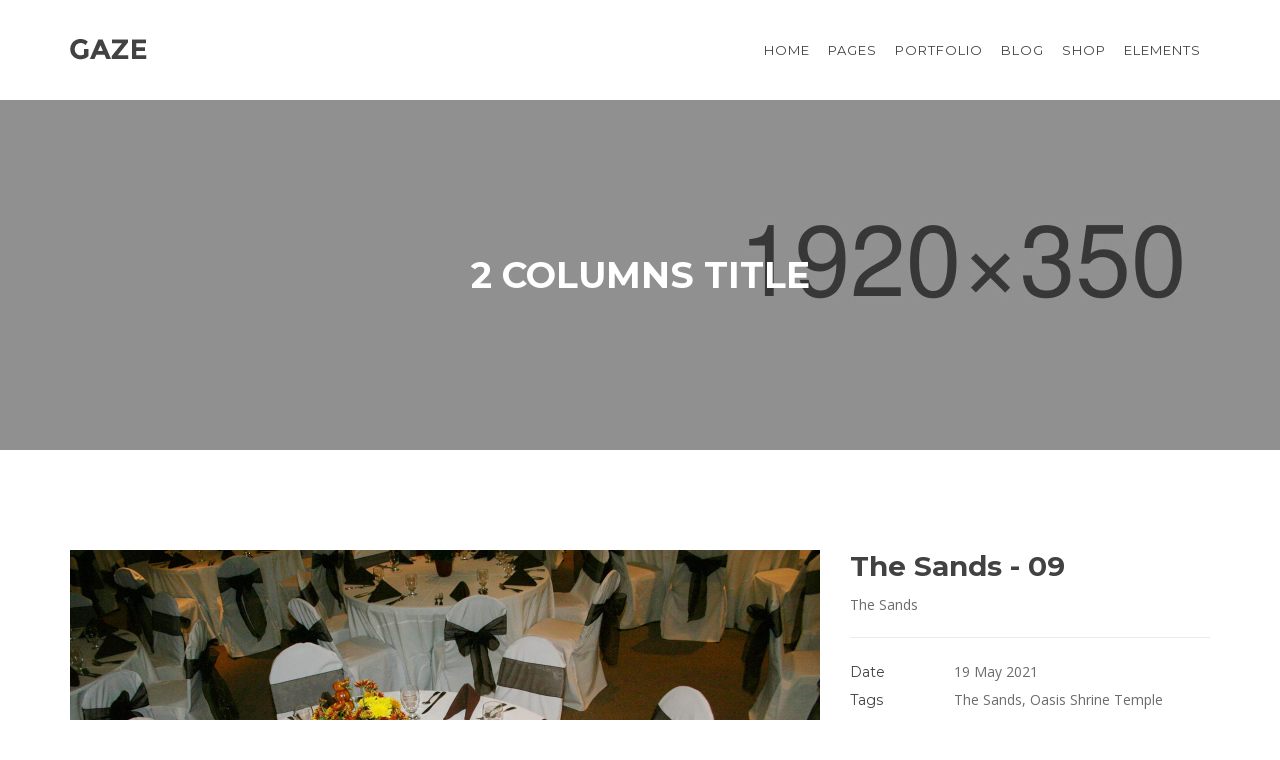

--- FILE ---
content_type: text/html; charset=utf-8
request_url: https://www.oasisshriners.org/portfolio-2-columns-title/item/87-the-sands-09
body_size: 6097
content:
<!DOCTYPE html>
<html xmlns="http://www.w3.org/1999/xhtml" xml:lang="en-gb" lang="en-gb" dir="ltr">
    <head>
        <meta http-equiv="X-UA-Compatible" content="IE=edge">
        <meta name="viewport" content="width=device-width, initial-scale=1">
                <!-- head -->
        <base href="https://www.oasisshriners.org/portfolio-2-columns-title/item/87-the-sands-09" />
	<meta http-equiv="content-type" content="text/html; charset=utf-8" />
	<meta name="keywords" content="Oasis Shrine Temple, Oasis Shriners, Charlotte NC, North Carolina, Shrine Clubs, Shriners Children's, Shriners Hospitals for Children, Shriners Hospitals Greenville" />
	<meta name="description" content="The Sands" />
	<meta name="generator" content="Joomla! - Open Source Content Management" />
	<title>The Sands - 09</title>
	<link href="/templates/ut_gaze/images/favicon.ico" rel="shortcut icon" type="image/vnd.microsoft.icon" />
	<link href="/components/com_spsimpleportfolio/assets/css/spsimpleportfolio.css" rel="stylesheet" type="text/css" />
	<link href="/modules/mod_itpshare/style.css" rel="stylesheet" type="text/css" />
	<link href="/components/com_spsimpleportfolio/assets/css/featherlight.min.css" rel="stylesheet" type="text/css" />
	<link href="/templates/ut_gaze/js/ut_assets/owl/owl.carousel.min.css" rel="stylesheet" type="text/css" />
	<link href="/templates/ut_gaze/js/ut_assets/owl/owl.theme.default.min.css" rel="stylesheet" type="text/css" />
	<link href="/templates/ut_gaze/js/ut_assets/venobox/venobox.css" rel="stylesheet" type="text/css" />
	<link href="//fonts.googleapis.com/css?family=Open+Sans:300,300italic,regular,italic,600,600italic,700,700italic,800,800italic&amp;subset=latin" rel="stylesheet" type="text/css" />
	<link href="//fonts.googleapis.com/css?family=Montserrat:100,100italic,200,200italic,300,300italic,regular,italic,500,500italic,600,600italic,700,700italic,800,800italic,900,900italic&amp;subset=latin" rel="stylesheet" type="text/css" />
	<link href="//fonts.googleapis.com/css?family=Noto+Serif:regular,italic,700,700italic&amp;subset=greek-ext" rel="stylesheet" type="text/css" />
	<link href="/templates/ut_gaze/css/bootstrap.min.css" rel="stylesheet" type="text/css" />
	<link href="/templates/ut_gaze/css/font-awesome.min.css" rel="stylesheet" type="text/css" />
	<link href="/templates/ut_gaze/css/font-icons.css" rel="stylesheet" type="text/css" />
	<link href="/templates/ut_gaze/js/ut_assets/venobox/venobox.css" rel="stylesheet" type="text/css" />
	<link href="/templates/ut_gaze/css/template.css" rel="stylesheet" type="text/css" />
	<link href="/templates/ut_gaze/css/presets/preset1.css" rel="stylesheet" type="text/css" class="preset" />
	<link href="/templates/ut_gaze/css/frontend-edit.css" rel="stylesheet" type="text/css" />
	<style type="text/css">
body{font-family:Open Sans, sans-serif; font-weight:normal; }h1{font-family:Montserrat, sans-serif; font-weight:700; }h2{font-family:Montserrat, sans-serif; font-weight:700; }h3{font-family:Montserrat, sans-serif; font-weight:700; }h4{font-family:Montserrat, sans-serif; font-weight:700; }h5{font-family:Montserrat, sans-serif; font-weight:700; }h6{font-family:Montserrat, sans-serif; font-weight:700; }.sp-megamenu-parent{font-family:Montserrat, sans-serif; font-size:13px; font-weight:normal; }.sppb-title-subheading{font-family:Noto Serif, sans-serif; font-weight:normal; } .ut-testimonial-2 .message{font-family:Noto Serif, sans-serif; font-weight:normal; }
	</style>
	<script type="application/json" class="joomla-script-options new">{"csrf.token":"0aea60b610244da357ec4156148a117b","system.paths":{"root":"","base":""}}</script>
	<script src="/media/jui/js/jquery.min.js?655d2c357e067e6b3b00ed4a99158f37" type="text/javascript"></script>
	<script src="/media/jui/js/jquery-noconflict.js?655d2c357e067e6b3b00ed4a99158f37" type="text/javascript"></script>
	<script src="/media/jui/js/jquery-migrate.min.js?655d2c357e067e6b3b00ed4a99158f37" type="text/javascript"></script>
	<script src="/components/com_spsimpleportfolio/assets/js/jquery.shuffle.modernizr.min.js" type="text/javascript"></script>
	<script src="/components/com_spsimpleportfolio/assets/js/featherlight.min.js" type="text/javascript"></script>
	<script src="/components/com_spsimpleportfolio/assets/js/spsimpleportfolio.js" type="text/javascript"></script>
	<script src="/templates/ut_gaze/js/ut_assets/owl/owl.carousel.js" type="text/javascript"></script>
	<script src="/templates/ut_gaze/js/ut_assets/venobox/venobox.min.js" type="text/javascript"></script>
	<script src="/media/system/js/core.js?655d2c357e067e6b3b00ed4a99158f37" type="text/javascript"></script>
	<script src="/templates/ut_gaze/js/bootstrap.min.js" type="text/javascript"></script>
	<script src="/templates/ut_gaze/js/jquery.sticky.js" type="text/javascript"></script>
	<script src="/templates/ut_gaze/js/main.js" type="text/javascript"></script>
	<script src="/templates/ut_gaze/js/frontend-edit.js" type="text/javascript"></script>
	<script type="text/javascript">

var sp_preloader = '0';

var sp_gotop = '0';

var sp_offanimation = 'default';

	</script>
	<meta content="The Sands - 09" property="og:title" />
	<meta content="website" property="og:type"/>
	<meta content="https://www.oasisshriners.org/portfolio-2-columns-title/item/87-the-sands-09" property="og:url" />
	<meta content="https://www.oasisshriners.org/images/facility-rooms/sands/C-Lee-3_2010-11-04_IMG-4017.jpg" property="og:image" />
	<meta content="The Sands" property="og:description" />

                  <!-- Global site tag (gtag.js) - Google Analytics -->
<script async src="https://www.googletagmanager.com/gtag/js?id=G-6MCDYL2BRN"></script>
<script>
  window.dataLayer = window.dataLayer || [];
  function gtag(){dataLayer.push(arguments);}
  gtag('js', new Date());

  gtag('config', 'G-6MCDYL2BRN');
</script>
    </head>
    <body class="site com-spsimpleportfolio view-item no-layout no-task itemid-196 en-gb ltr  sticky-header layout-fluid off-canvas-menu-init">

        <div class="body-wrapper">
            <div class="body-innerwrapper">
                <header id="sp-header"><div class="container"><div class="row"><div id="sp-logo" class="col-xs-8 col-sm-3 col-md-3"><div class="sp-column "><div class="logo"><a href="/"><img class="sp-default-logo" src="/templates/ut_gaze/images/presets/preset1/logo.png" alt="Oasis Shriners"><img class="sp-retina-logo" src="/templates/ut_gaze/images/presets/preset1/logo@2x.png" alt="Oasis Shriners" width="77" height="25"></a></div></div></div><div id="sp-menu" class="col-xs-4 col-sm-9 col-md-9"><div class="sp-column ">			<div class="sp-megamenu-wrapper">
				<a id="offcanvas-toggler" class="visible-sm visible-xs" aria-label="Helix Megamenu Options" href="#"><i class="fa fa-bars" aria-hidden="true" title="Helix Megamenu Options"></i></a>
				<ul class="sp-megamenu-parent menu-fade hidden-sm hidden-xs"><li class="sp-menu-item sp-has-child"><a  href="#"  >Home</a><div class="sp-dropdown sp-dropdown-main sp-dropdown-mega sp-menu-full container" style=""><div class="sp-dropdown-inner"><div class="row"><div class="col-sm-3"><ul class="sp-mega-group"><li class="sp-menu-item sp-has-child"><a class="sp-group-title" href="javascript:void(0);"  >Homes Group 1</a><ul class="sp-mega-group-child sp-dropdown-items"><li class="sp-menu-item"><a  href="/home-tokyo"  >Startup Tokyo</a></li><li class="sp-menu-item"><a  href="/home"  >Business New York</a></li><li class="sp-menu-item"><a  href="/home-paris"  >Onepage Paris</a></li><li class="sp-menu-item"><a  href="/home-toronto"  >Agency Toronto</a></li><li class="sp-menu-item"><a  href="/home-melbourne"  >Corporate Melbourne</a></li></ul></li></ul></div><div class="col-sm-3"><ul class="sp-mega-group"><li class="sp-menu-item sp-has-child"><a class="sp-group-title" href="javascript:void(0);"  >Homes Group 2</a><ul class="sp-mega-group-child sp-dropdown-items"><li class="sp-menu-item"><a  href="/home-sydney"  >Studio Sydney</a></li><li class="sp-menu-item"><a  href="/home-vancouver"  >Agency Vancouver</a></li><li class="sp-menu-item"><a  href="/home-athens"  >Photography Athens</a></li><li class="sp-menu-item"><a  href="/home-milan"  >Shop Milan</a></li><li class="sp-menu-item"><a  href="/home-oslo"  >Photography Oslo</a></li></ul></li></ul></div><div class="col-sm-3"><ul class="sp-mega-group"><li class="sp-menu-item sp-has-child"><a class="sp-group-title" href="javascript:void(0);"  >Homes Group 3</a><ul class="sp-mega-group-child sp-dropdown-items"><li class="sp-menu-item"><a  href="/home-vienna"  >Agency Vienna</a></li><li class="sp-menu-item"><a  href="/home-madrid"  >Photography Madrid</a></li><li class="sp-menu-item"><a  href="/home-amsterdam"  >Portfolio Amsterdam</a></li><li class="sp-menu-item"><a  href="/home-stockholm"  >Minimal Stockholm</a></li></ul></li></ul></div><div class="col-sm-3"><ul class="sp-mega-group"><li class="sp-menu-item sp-has-child"><a class="sp-group-title" href="javascript:void(0);"  >Homes Group 4</a><ul class="sp-mega-group-child sp-dropdown-items"><li class="sp-menu-item"><a  href="/home-berlin"  >Portfolio Berlin</a></li><li class="sp-menu-item"><a  href="/home-manila"  >Showcase Manila</a></li><li class="sp-menu-item"><a  href="/home-shanghai"  >App Landing Shanghai</a></li><li class="sp-menu-item"><a  href="/home-london"  >Resume Vcard London</a></li></ul></li></ul></div></div></div></div></li><li class="sp-menu-item sp-has-child"><a  href="#"  >Pages</a><div class="sp-dropdown sp-dropdown-main sp-menu-right" style="width: 240px;"><div class="sp-dropdown-inner"><ul class="sp-dropdown-items"><li class="sp-menu-item"><a  href="/services"  >Services</a></li><li class="sp-menu-item"><a  href="/about-us"  >About Us</a></li><li class="sp-menu-item"><a  href="/contact"  >Contact</a></li><li class="sp-menu-item"><a  href="/portfolio-2-columns-title?tmpl=comingsoon"  >Coming Soon</a></li><li class="sp-menu-item"><a  href="/blog/404/portfolio-2-columns-title"  >Error 404</a></li><li class="sp-menu-item sp-has-child"><a  href="#"  >Joomla</a><div class="sp-dropdown sp-dropdown-sub sp-menu-right" style="width: 240px;left: -240px;"><div class="sp-dropdown-inner"><ul class="sp-dropdown-items"><li class="sp-menu-item"><a  href="/search"  >Search</a></li><li class="sp-menu-item"><a  href="/smart-search"  >Smart Search</a></li><li class="sp-menu-item"><a  href="/tags"  >Tags</a></li><li class="sp-menu-item"><a  href="/tagged-items"  >Tagged Items</a></li><li class="sp-menu-item"><a  href="/contact-form"  >Contact Form</a></li><li class="sp-menu-item"><a  href="/login"  >Login</a></li><li class="sp-menu-item"><a  href="/register"  >Register</a></li></ul></div></div></li></ul></div></div></li><li class="sp-menu-item sp-has-child"><a  href="#"  >Portfolio</a><div class="sp-dropdown sp-dropdown-main sp-menu-left" style="width: 240px;"><div class="sp-dropdown-inner"><ul class="sp-dropdown-items"><li class="sp-menu-item sp-has-child"><a  href="#"  >Classic</a><div class="sp-dropdown sp-dropdown-sub sp-menu-right" style="width: 240px;left: -240px;"><div class="sp-dropdown-inner"><ul class="sp-dropdown-items"><li class="sp-menu-item"><a  href="/portfolio-2-columns"  >2 Columns</a></li><li class="sp-menu-item"><a  href="/portfolio-3-columns"  >3 Columns</a></li><li class="sp-menu-item"><a  href="/portfolio-4-columns"  >4 Columns</a></li></ul></div></div></li><li class="sp-menu-item sp-has-child"><a  href="#"  >Fullwidth</a><div class="sp-dropdown sp-dropdown-sub sp-menu-right" style="width: 240px;left: -240px;"><div class="sp-dropdown-inner"><ul class="sp-dropdown-items"><li class="sp-menu-item"><a  href="/portfolio-3-columns-wide"  >3 Columns</a></li><li class="sp-menu-item"><a  href="/portfolio-4-columns-wide"  >4 Columns</a></li></ul></div></div></li><li class="sp-menu-item sp-has-child"><a  href="#"  >With Title</a><div class="sp-dropdown sp-dropdown-sub sp-menu-right" style="width: 240px;left: -240px;"><div class="sp-dropdown-inner"><ul class="sp-dropdown-items"><li class="sp-menu-item active"><a  href="/portfolio-2-columns-title"  >2 Columns</a></li><li class="sp-menu-item"><a  href="/portfolio-3-columns-title"  >3 Columns</a></li><li class="sp-menu-item"><a  href="/portfolio-4-columns-title"  >4 Columns</a></li></ul></div></div></li><li class="sp-menu-item sp-has-child"><a  href="#"  >With Description</a><div class="sp-dropdown sp-dropdown-sub sp-menu-right" style="width: 240px;left: -240px;"><div class="sp-dropdown-inner"><ul class="sp-dropdown-items"><li class="sp-menu-item"><a  href="/portfolio-1-columns-description"  >1 Column</a></li><li class="sp-menu-item"><a  href="/portfolio-2-columns-description"  >2 Columns</a></li></ul></div></div></li><li class="sp-menu-item sp-has-child"><a  href="#"  >Masonry</a><div class="sp-dropdown sp-dropdown-sub sp-menu-right" style="width: 240px;left: -240px;"><div class="sp-dropdown-inner"><ul class="sp-dropdown-items"><li class="sp-menu-item"><a  href="/portfolio-3-columns-masonry"  >3 Columns Masonry</a></li><li class="sp-menu-item"><a  href="/portfolio-3-columns-masonry-with-description"  >Masonry Description</a></li></ul></div></div></li></ul></div></div></li><li class="sp-menu-item sp-has-child"><a  href="#"  >Blog</a><div class="sp-dropdown sp-dropdown-main sp-menu-left" style="width: 240px;"><div class="sp-dropdown-inner"><ul class="sp-dropdown-items"><li class="sp-menu-item"><a  href="/blog"  >Blog Standard</a></li><li class="sp-menu-item"><a  href="/blog-masonry"  >Blog Masonry</a></li><li class="sp-menu-item"><a  href="/blog-single"  >Blog Single</a></li><li class="sp-menu-item"><a  href="/blog-no-sidebar"  >No Sidebar</a></li></ul></div></div></li><li class="sp-menu-item sp-has-child"><a  href="#"  >Shop</a><div class="sp-dropdown sp-dropdown-main sp-menu-left" style="width: 240px;"><div class="sp-dropdown-inner"><ul class="sp-dropdown-items"><li class="sp-menu-item"><a  href="/shop"  >Catalog</a></li><li class="sp-menu-item"><a  href="/single-product"  >Single Product</a></li><li class="sp-menu-item"><a  href="/cart"  >Cart</a></li></ul></div></div></li><li class="sp-menu-item sp-has-child"><a  href="#"  >Elements</a><div class="sp-dropdown sp-dropdown-main sp-dropdown-mega sp-menu-full container" style=""><div class="sp-dropdown-inner"><div class="row"><div class="col-sm-3"><ul class="sp-mega-group"><li class="sp-menu-item sp-has-child"><a class="sp-group-title" href="javascript:void(0);"  >Common Elements</a><ul class="sp-mega-group-child sp-dropdown-items"><li class="sp-menu-item"><a  href="/accordions"  ><i class="fa fa-arrow-circle-o-down"></i> Accordions</a></li><li class="sp-menu-item"><a  href="/tabs"  ><i class="fa fa-folder-o"></i> Tabs</a></li><li class="sp-menu-item"><a  href="/buttons"  ><i class="fa fa-hand-o-up"></i> Buttons</a></li><li class="sp-menu-item"><a  href="/social-icons"  ><i class="fa fa-twitter"></i> Social Icons</a></li></ul></li></ul></div><div class="col-sm-3"><ul class="sp-mega-group"><li class="sp-menu-item sp-has-child"><a class="sp-group-title" href="javascript:void(0);"  >Interactive</a><ul class="sp-mega-group-child sp-dropdown-items"><li class="sp-menu-item"><a  href="/portfolio-modules"  ><i class="fa fa-clone"></i> Portfolio Modules</a></li><li class="sp-menu-item"><a  href="/animations"  ><i class="fa fa-forward"></i> Animations</a></li><li class="sp-menu-item"><a  href="/pricing-tables"  ><i class="fa fa-dollar"></i> Pricing Tables</a></li><li class="sp-menu-item"><a  href="/clients"  ><i class="fa fa-user"></i> Clients</a></li></ul></li></ul></div><div class="col-sm-3"><ul class="sp-mega-group"><li class="sp-menu-item sp-has-child"><a class="sp-group-title" href="javascript:void(0);"  >Infographics</a><ul class="sp-mega-group-child sp-dropdown-items"><li class="sp-menu-item"><a  href="/icon-boxes"  ><i class="fa fa-lightbulb-o"></i> Icon Boxes</a></li><li class="sp-menu-item"><a  href="/counters"  ><i class="fa fa-sort-numeric-desc"></i> Counters</a></li><li class="sp-menu-item"><a  href="/pies-skills"  ><i class="fa fa-sliders"></i> Pies &amp; Skills</a></li><li class="sp-menu-item"><a  href="/block-numbers"  ><i class="fa fa-dot-circle-o"></i> Block Numbers</a></li></ul></li></ul></div><div class="col-sm-3"><ul class="sp-mega-group"><li class="sp-menu-item sp-has-child"><a class="sp-group-title" href="javascript:void(0);"  >Typography</a><ul class="sp-mega-group-child sp-dropdown-items"><li class="sp-menu-item"><a  href="/columns"  ><i class="fa fa-columns"></i> Columns</a></li><li class="sp-menu-item"><a  href="/alert-boxes"  ><i class="fa fa-warning"></i> Alert Boxes</a></li><li class="sp-menu-item"><a  href="/tables"  ><i class="fa fa-table"></i> Tables</a></li><li class="sp-menu-item"><a  href="/typography"  ><i class="fa fa-text-width"></i> Typography</a></li></ul></li></ul></div></div></div></div></li></ul>			</div>
		</div></div></div></div></header><section id="sp-page-title"><div class="row"><div id="sp-title" class="col-sm-12 col-md-12"><div class="sp-column "><div class="sp-page-title title-img-bg" style="background-image: url(/images/page_title/portfolio_title_bg.jpg);"><div class="container"><h2>2 Columns Title</h2></div></div></div></div></div></section><section id="sp-main-body"><div class="container"><div class="row"><div id="sp-component" class="col-sm-12 col-md-12"><div class="sp-column "><div id="system-message-container">
	</div>
<div id="sp-simpleportfolio" class="sp-simpleportfolio sp-simpleportfolio-view-item row">
	<div class="sp-simpleportfolio-image col-xs-12 col-md-8">
						<img class="sp-simpleportfolio-img" src="/images/facility-rooms/sands/C-Lee-3_2010-11-04_IMG-4017.jpg" alt="The Sands - 09">
					</div>

	<div class="sp-simpleportfolio-details col-xs-12 col-md-4">
		<div class="sp-simpleportfolio-description">
			<h2>The Sands - 09</h2>
			<p>The Sands</p>		</div>
		<div class="sp-simpleportfolio-meta">
						<div class="sp-simpleportfolio-created">
				<h4>Date</h4>
				19 May 2021			</div>
			<div class="sp-simpleportfolio-tags">
				<h4>Tags</h4>
				The Sands, Oasis Shrine Temple			</div>
					</div>
					<div class="portfolio-share">
				<div class="itp-share-mod">
    
             	<div class="itp-share-tw">
                	<a href="https://twitter.com/share" class="twitter-share-button" data-url="https://www.oasisshriners.org/portfolio-2-columns-title/item/87-the-sands-09" data-text="The Sands - 09" data-via="" data-lang="en" data-size="small" data-related="" data-hashtags="" data-count="horizontal">Tweet</a><script>!function(d,s,id){var js,fjs=d.getElementsByTagName(s)[0],p=/^http:/.test(d.location)?'http':'https';if(!d.getElementById(id)){js=d.createElement(s);js.id=id;js.src=p+'://platform.twitter.com/widgets.js';fjs.parentNode.insertBefore(js,fjs);}}(document, 'script', 'twitter-wjs');</script></div><div class="itp-share-lin"><script src="//platform.linkedin.com/in.js"></script><script type="IN/Share" data-url="https://www.oasisshriners.org/portfolio-2-columns-title/item/87-the-sands-09" data-counter="right"></script>
            </div>
            <div class="itp-share-pinterest"><a href="//pinterest.com/pin/create/button/?url=https://www.oasisshriners.org/portfolio-2-columns-title/item/87-the-sands-09&amp;description=The%20Sands%20-%2009" data-pin-do="buttonPin"  data-pin-count="none" ><img src="//assets.pinterest.com/images/pidgets/pinit_fg_en_rect_gray_20.png" alt="Pinterest"/></a><script async defer src="//assets.pinterest.com/js/pinit.js"></script></div><div class="itp-share-fbl">
<script>(function(d, s, id) {
  var js, fjs = d.getElementsByTagName(s)[0];
  if (d.getElementById(id)) return;
  js = d.createElement(s); js.id = id;
  js.src = "//connect.facebook.net/en_US/sdk.js#xfbml=1&version=v2.6";
  fjs.parentNode.insertBefore(js, fjs);
}(document, 'script', 'facebook-jssdk'));</script>
            <div
            class="fb-like"
            data-href="https://www.oasisshriners.org/portfolio-2-columns-title/item/87-the-sands-09"
            data-share="0"
            data-layout="button_count"
            data-width="90"
            data-show-faces="false"
            data-colorscheme="light"
            data-action="like"></div></div><div class="itp-share-gone"><div class="g-plusone" data-size="medium"  data-href="https://www.oasisshriners.org/portfolio-2-columns-title/item/87-the-sands-09"></div>
<script src="https://apis.google.com/js/platform.js" async defer></script></div></div>
<div style="clear:both;"></div>			</div>
		
	</div>
</div>
	<div class="portfolio-related">
		<div class="sp-module "><h3 class="sp-module-title">Related Works</h3><div class="sp-module-content"><div id="mod-sp-simpleportfolio" class="sp-simpleportfolio sp-portfolio-carousel sp-simpleportfolio-view-items layout-gallery-nospace ">

	<div class="portfolio-carousel-176 owl-carousel owl-theme">
					<div class="item sp-simpleportfolio-item">
				<div class="sp-simpleportfolio-overlay-wrapper clearfix">
											<span class="sp-simpleportfolio-icon-video"></span>
					
					<img class="sp-simpleportfolio-img" src="/images/spsimpleportfolio/vimeo-video-2/01_600x600.jpg" alt="Vimeo Video">

					<div class="sp-simpleportfolio-overlay">
						<div class="sp-vertical-middle">
							<div>
								<div class="sp-simpleportfolio-btns">
																			<a class="venobox" data-vbtype="video" data-gall="portfolio_video" data-title="Vimeo Video" href="https://vimeo.com/19270640"><i class="ui-search"></i></a>
																		<a class="btn-view" href="/portfolio-2-columns/item/29-vimeo-video-2"><i class="ui-link"></i></a>
								</div>
																<div class="sp-simpleportfolio-gallery-info">
									<h3 class="sp-simpleportfolio-title">
										<a href="/portfolio-2-columns/item/29-vimeo-video-2">
											Vimeo Video										</a>
									</h3>
									<div class="sp-simpleportfolio-tags">
										Web Design									</div>
								</div>
															</div>
						</div>
					</div>
				</div>

							</div>
					<div class="item sp-simpleportfolio-item">
				<div class="sp-simpleportfolio-overlay-wrapper clearfix">
											<span class="sp-simpleportfolio-icon-video"></span>
					
					<img class="sp-simpleportfolio-img" src="/images/spsimpleportfolio/youtube-video2/02_600x600.jpg" alt="Youtube Video">

					<div class="sp-simpleportfolio-overlay">
						<div class="sp-vertical-middle">
							<div>
								<div class="sp-simpleportfolio-btns">
																			<a class="venobox" data-vbtype="video" data-gall="portfolio_video" data-title="Youtube Video" href="https://www.youtube.com/watch?v=Scxs7L0vhZ4"><i class="ui-search"></i></a>
																		<a class="btn-view" href="/portfolio-2-columns/item/30-youtube-video2"><i class="ui-link"></i></a>
								</div>
																<div class="sp-simpleportfolio-gallery-info">
									<h3 class="sp-simpleportfolio-title">
										<a href="/portfolio-2-columns/item/30-youtube-video2">
											Youtube Video										</a>
									</h3>
									<div class="sp-simpleportfolio-tags">
										Branding									</div>
								</div>
															</div>
						</div>
					</div>
				</div>

							</div>
					<div class="item sp-simpleportfolio-item">
				<div class="sp-simpleportfolio-overlay-wrapper clearfix">
					
					<img class="sp-simpleportfolio-img" src="/images/spsimpleportfolio/minimal-table-2/03_600x600.jpg" alt="Minimal Table">

					<div class="sp-simpleportfolio-overlay">
						<div class="sp-vertical-middle">
							<div>
								<div class="sp-simpleportfolio-btns">
																			<a class="venobox" data-gall="portfolio_image" data-title="Minimal Table" href="/images/portfolio/ny/03.jpg"><i class="ui-search"></i></a>
																		<a class="btn-view" href="/portfolio-2-columns/item/31-minimal-table-2"><i class="ui-link"></i></a>
								</div>
																<div class="sp-simpleportfolio-gallery-info">
									<h3 class="sp-simpleportfolio-title">
										<a href="/portfolio-2-columns/item/31-minimal-table-2">
											Minimal Table										</a>
									</h3>
									<div class="sp-simpleportfolio-tags">
										Apps									</div>
								</div>
															</div>
						</div>
					</div>
				</div>

							</div>
					<div class="item sp-simpleportfolio-item">
				<div class="sp-simpleportfolio-overlay-wrapper clearfix">
					
					<img class="sp-simpleportfolio-img" src="/images/spsimpleportfolio/broshure-2/04_600x600.jpg" alt="Broshure">

					<div class="sp-simpleportfolio-overlay">
						<div class="sp-vertical-middle">
							<div>
								<div class="sp-simpleportfolio-btns">
																			<a class="venobox" data-gall="portfolio_image" data-title="Broshure" href="/images/portfolio/ny/04.jpg"><i class="ui-search"></i></a>
																		<a class="btn-view" href="/portfolio-2-columns/item/32-broshure-2"><i class="ui-link"></i></a>
								</div>
																<div class="sp-simpleportfolio-gallery-info">
									<h3 class="sp-simpleportfolio-title">
										<a href="/portfolio-2-columns/item/32-broshure-2">
											Broshure										</a>
									</h3>
									<div class="sp-simpleportfolio-tags">
										Web Design									</div>
								</div>
															</div>
						</div>
					</div>
				</div>

							</div>
					<div class="item sp-simpleportfolio-item">
				<div class="sp-simpleportfolio-overlay-wrapper clearfix">
					
					<img class="sp-simpleportfolio-img" src="/images/spsimpleportfolio/simple-interior-2/05_600x600.jpg" alt="Simple Interior">

					<div class="sp-simpleportfolio-overlay">
						<div class="sp-vertical-middle">
							<div>
								<div class="sp-simpleportfolio-btns">
																			<a class="venobox" data-gall="portfolio_image" data-title="Simple Interior" href="/images/portfolio/ny/05.jpg"><i class="ui-search"></i></a>
																		<a class="btn-view" href="/portfolio-2-columns/item/33-simple-interior-2"><i class="ui-link"></i></a>
								</div>
																<div class="sp-simpleportfolio-gallery-info">
									<h3 class="sp-simpleportfolio-title">
										<a href="/portfolio-2-columns/item/33-simple-interior-2">
											Simple Interior										</a>
									</h3>
									<div class="sp-simpleportfolio-tags">
										Branding									</div>
								</div>
															</div>
						</div>
					</div>
				</div>

							</div>
			</div>

</div>
<script>
	jQuery(document).ready(function($) {
		$('.portfolio-carousel-176').owlCarousel({
			loop:true,
			autoplay: false,
			nav: true,
			dots: false,
			margin:0,
			responsive: {
				0: {
					items: 1,
				},
				480: {
					items: 2,
				},
				768: {
					items: 3,
				},
				992: {
					items: 4,
				}
			}
		});
	});
</script>
</div></div>	</div></div></div></div></div></section><footer id="sp-footer"><div class="container"><div class="row"><div id="sp-footer1" class="col-sm-6 col-md-6"><div class="sp-column text-left"><span class="sp-copyright">Copyright © 2026 | Gaze. All Rights Reserved.  </span></div></div><div id="sp-footer2" class="col-sm-6 col-md-6"><div class="sp-column text-right"><ul class="social-icons"><li><a class="default" target="_blank" href="#" aria-label="facebook"><i class="fa fa-facebook"></i></a></li><li><a class="default" target="_blank" href="#" aria-label="twitter"><i class="fa fa-twitter"></i></a></li><li><a class="default" target="_blank" href="#" aria-label="google plus"><i class="fa fa-google-plus"></i></a></li><li><a class="default" target="_blank" href="#" aria-label="linkedin"><i class="fa fa-linkedin"></i></a></li><li><a class="default" target="_blank" href="#"><i class="fa fa-vimeo"></i></a></li></ul></div></div></div></div></footer>            </div> <!-- /.body-innerwrapper -->
        </div> <!-- /.body-innerwrapper -->

        <!-- Off Canvas Menu -->
        <div class="offcanvas-menu">
            <a href="#" class="close-offcanvas" aria-label="Close"><i class="fa fa-remove" aria-hidden="true" title="HELIX_CLOSE_MENU"></i></a>
            <div class="offcanvas-inner">
                                  <div class="sp-module  hidden-md hidden-lg"><div class="sp-module-content"><ul class="nav menu">
<li class="item-140  deeper parent"><a href="#" > Home</a><span class="offcanvas-menu-toggler collapsed" data-toggle="collapse" data-target="#collapse-menu-140"><i class="open-icon fa fa-angle-down"></i><i class="close-icon fa fa-angle-up"></i></span><ul class="collapse" id="collapse-menu-140"><li class="item-151  deeper parent">	<a class="nav-header ">Homes Group 1</a>
<span class="offcanvas-menu-toggler collapsed" data-toggle="collapse" data-target="#collapse-menu-151"><i class="open-icon fa fa-angle-down"></i><i class="close-icon fa fa-angle-up"></i></span><ul class="collapse" id="collapse-menu-151"><li class="item-145"><a href="/home-tokyo" > Startup Tokyo</a></li><li class="item-146"><a href="/home" > Business New York</a></li><li class="item-147"><a href="/home-paris" > Onepage Paris</a></li><li class="item-148"><a href="/home-toronto" > Agency Toronto</a></li><li class="item-149"><a href="/home-melbourne" > Corporate Melbourne</a></li></ul></li><li class="item-152  deeper parent">	<a class="nav-header ">Homes Group 2</a>
<span class="offcanvas-menu-toggler collapsed" data-toggle="collapse" data-target="#collapse-menu-152"><i class="open-icon fa fa-angle-down"></i><i class="close-icon fa fa-angle-up"></i></span><ul class="collapse" id="collapse-menu-152"><li class="item-150"><a href="/home-sydney" > Studio Sydney</a></li><li class="item-155"><a href="/home-vancouver" > Agency Vancouver</a></li><li class="item-156"><a href="/home-athens" > Photography Athens</a></li><li class="item-157"><a href="/home-milan" > Shop Milan</a></li><li class="item-158"><a href="/home-oslo" > Photography Oslo</a></li></ul></li><li class="item-153  deeper parent">	<a class="nav-header ">Homes Group 3</a>
<span class="offcanvas-menu-toggler collapsed" data-toggle="collapse" data-target="#collapse-menu-153"><i class="open-icon fa fa-angle-down"></i><i class="close-icon fa fa-angle-up"></i></span><ul class="collapse" id="collapse-menu-153"><li class="item-159"><a href="/home-vienna" > Agency Vienna</a></li><li class="item-160"><a href="/home-madrid" > Photography Madrid</a></li><li class="item-161"><a href="/home-amsterdam" > Portfolio Amsterdam</a></li><li class="item-162"><a href="/home-stockholm" > Minimal Stockholm</a></li></ul></li><li class="item-154  deeper parent">	<a class="nav-header ">Homes Group 4</a>
<span class="offcanvas-menu-toggler collapsed" data-toggle="collapse" data-target="#collapse-menu-154"><i class="open-icon fa fa-angle-down"></i><i class="close-icon fa fa-angle-up"></i></span><ul class="collapse" id="collapse-menu-154"><li class="item-163"><a href="/home-berlin" > Portfolio Berlin</a></li><li class="item-164"><a href="/home-manila" > Showcase Manila</a></li><li class="item-165"><a href="/home-shanghai" > App Landing Shanghai</a></li><li class="item-166"><a href="/home-london" > Resume Vcard London</a></li></ul></li></ul></li><li class="item-141  deeper parent"><a href="#" > Pages</a><span class="offcanvas-menu-toggler collapsed" data-toggle="collapse" data-target="#collapse-menu-141"><i class="open-icon fa fa-angle-down"></i><i class="close-icon fa fa-angle-up"></i></span><ul class="collapse" id="collapse-menu-141"><li class="item-167"><a href="/services" > Services</a></li><li class="item-168"><a href="/about-us" > About Us</a></li><li class="item-169"><a href="/contact" > Contact</a></li><li class="item-170"><a href="/portfolio-2-columns-title?tmpl=comingsoon" > Coming Soon</a></li><li class="item-171"><a href="/blog/404/portfolio-2-columns-title" > Error 404</a></li><li class="item-262  deeper parent"><a href="#" > Joomla</a><span class="offcanvas-menu-toggler collapsed" data-toggle="collapse" data-target="#collapse-menu-262"><i class="open-icon fa fa-angle-down"></i><i class="close-icon fa fa-angle-up"></i></span><ul class="collapse" id="collapse-menu-262"><li class="item-263"><a href="/search" > Search</a></li><li class="item-264"><a href="/smart-search" > Smart Search</a></li><li class="item-265"><a href="/tags" > Tags</a></li><li class="item-266"><a href="/tagged-items" > Tagged Items</a></li><li class="item-268"><a href="/contact-form" > Contact Form</a></li><li class="item-269"><a href="/login" > Login</a></li><li class="item-270"><a href="/register" > Register</a></li></ul></li></ul></li><li class="item-142  deeper parent"><a href="#" > Portfolio</a><span class="offcanvas-menu-toggler collapsed" data-toggle="collapse" data-target="#collapse-menu-142"><i class="open-icon fa fa-angle-down"></i><i class="close-icon fa fa-angle-up"></i></span><ul class="collapse" id="collapse-menu-142"><li class="item-203  deeper parent"><a href="#" > Classic</a><span class="offcanvas-menu-toggler collapsed" data-toggle="collapse" data-target="#collapse-menu-203"><i class="open-icon fa fa-angle-down"></i><i class="close-icon fa fa-angle-up"></i></span><ul class="collapse" id="collapse-menu-203"><li class="item-208"><a href="/portfolio-2-columns" > 2 Columns</a></li><li class="item-209"><a href="/portfolio-3-columns" > 3 Columns</a></li><li class="item-210"><a href="/portfolio-4-columns" > 4 Columns</a></li></ul></li><li class="item-204  deeper parent"><a href="#" > Fullwidth</a><span class="offcanvas-menu-toggler collapsed" data-toggle="collapse" data-target="#collapse-menu-204"><i class="open-icon fa fa-angle-down"></i><i class="close-icon fa fa-angle-up"></i></span><ul class="collapse" id="collapse-menu-204"><li class="item-211"><a href="/portfolio-3-columns-wide" > 3 Columns</a></li><li class="item-212"><a href="/portfolio-4-columns-wide" > 4 Columns</a></li></ul></li><li class="item-205  deeper parent"><a href="#" > With Title</a><span class="offcanvas-menu-toggler collapsed" data-toggle="collapse" data-target="#collapse-menu-205"><i class="open-icon fa fa-angle-down"></i><i class="close-icon fa fa-angle-up"></i></span><ul class="collapse" id="collapse-menu-205"><li class="item-213  current active"><a href="/portfolio-2-columns-title" > 2 Columns</a></li><li class="item-214"><a href="/portfolio-3-columns-title" > 3 Columns</a></li><li class="item-215"><a href="/portfolio-4-columns-title" > 4 Columns</a></li></ul></li><li class="item-206  deeper parent"><a href="#" > With Description</a><span class="offcanvas-menu-toggler collapsed" data-toggle="collapse" data-target="#collapse-menu-206"><i class="open-icon fa fa-angle-down"></i><i class="close-icon fa fa-angle-up"></i></span><ul class="collapse" id="collapse-menu-206"><li class="item-216"><a href="/portfolio-1-columns-description" > 1 Column</a></li><li class="item-217"><a href="/portfolio-2-columns-description" > 2 Columns</a></li></ul></li><li class="item-207  deeper parent"><a href="#" > Masonry</a><span class="offcanvas-menu-toggler collapsed" data-toggle="collapse" data-target="#collapse-menu-207"><i class="open-icon fa fa-angle-down"></i><i class="close-icon fa fa-angle-up"></i></span><ul class="collapse" id="collapse-menu-207"><li class="item-218"><a href="/portfolio-3-columns-masonry" > 3 Columns Masonry</a></li><li class="item-219"><a href="/portfolio-3-columns-masonry-with-description" > Masonry Description</a></li></ul></li></ul></li><li class="item-143  deeper parent"><a href="#" > Blog</a><span class="offcanvas-menu-toggler collapsed" data-toggle="collapse" data-target="#collapse-menu-143"><i class="open-icon fa fa-angle-down"></i><i class="close-icon fa fa-angle-up"></i></span><ul class="collapse" id="collapse-menu-143"><li class="item-228"><a href="/blog" > Blog Standard</a></li><li class="item-229"><a href="/blog-masonry" > Blog Masonry</a></li><li class="item-230"><a href="/blog-single" > Blog Single</a></li><li class="item-231"><a href="/blog-no-sidebar" > No Sidebar</a></li></ul></li><li class="item-144  deeper parent"><a href="#" > Shop</a><span class="offcanvas-menu-toggler collapsed" data-toggle="collapse" data-target="#collapse-menu-144"><i class="open-icon fa fa-angle-down"></i><i class="close-icon fa fa-angle-up"></i></span><ul class="collapse" id="collapse-menu-144"><li class="item-259"><a href="/shop" > Catalog</a></li><li class="item-260"><a href="/single-product" > Single Product</a></li><li class="item-261"><a href="/cart" > Cart</a></li></ul></li><li class="item-317  deeper parent"><a href="#" > Elements</a><span class="offcanvas-menu-toggler collapsed" data-toggle="collapse" data-target="#collapse-menu-317"><i class="open-icon fa fa-angle-down"></i><i class="close-icon fa fa-angle-up"></i></span><ul class="collapse" id="collapse-menu-317"><li class="item-334  deeper parent">	<a class="nav-header ">Common Elements</a>
<span class="offcanvas-menu-toggler collapsed" data-toggle="collapse" data-target="#collapse-menu-334"><i class="open-icon fa fa-angle-down"></i><i class="close-icon fa fa-angle-up"></i></span><ul class="collapse" id="collapse-menu-334"><li class="item-335"><a href="/accordions" > <i class="fa fa-arrow-circle-o-down"></i> Accordions</a></li><li class="item-336"><a href="/tabs" > <i class="fa fa-folder-o"></i> Tabs</a></li><li class="item-337"><a href="/buttons" > <i class="fa fa-hand-o-up"></i> Buttons</a></li><li class="item-338"><a href="/social-icons" > <i class="fa fa-twitter"></i> Social Icons</a></li></ul></li><li class="item-339  deeper parent">	<a class="nav-header ">Interactive</a>
<span class="offcanvas-menu-toggler collapsed" data-toggle="collapse" data-target="#collapse-menu-339"><i class="open-icon fa fa-angle-down"></i><i class="close-icon fa fa-angle-up"></i></span><ul class="collapse" id="collapse-menu-339"><li class="item-340"><a href="/portfolio-modules" > <i class="fa fa-clone"></i> Portfolio Modules</a></li><li class="item-341"><a href="/animations" > <i class="fa fa-forward"></i> Animations</a></li><li class="item-342"><a href="/pricing-tables" > <i class="fa fa-dollar"></i> Pricing Tables</a></li><li class="item-343"><a href="/clients" > <i class="fa fa-user"></i> Clients</a></li></ul></li><li class="item-344  deeper parent">	<a class="nav-header ">Infographics</a>
<span class="offcanvas-menu-toggler collapsed" data-toggle="collapse" data-target="#collapse-menu-344"><i class="open-icon fa fa-angle-down"></i><i class="close-icon fa fa-angle-up"></i></span><ul class="collapse" id="collapse-menu-344"><li class="item-345"><a href="/icon-boxes" > <i class="fa fa-lightbulb-o"></i> Icon Boxes</a></li><li class="item-346"><a href="/counters" > <i class="fa fa-sort-numeric-desc"></i> Counters</a></li><li class="item-347"><a href="/pies-skills" > <i class="fa fa-sliders"></i> Pies &amp; Skills</a></li><li class="item-348"><a href="/block-numbers" > <i class="fa fa-dot-circle-o"></i> Block Numbers</a></li></ul></li><li class="item-349  deeper parent">	<a class="nav-header ">Typography</a>
<span class="offcanvas-menu-toggler collapsed" data-toggle="collapse" data-target="#collapse-menu-349"><i class="open-icon fa fa-angle-down"></i><i class="close-icon fa fa-angle-up"></i></span><ul class="collapse" id="collapse-menu-349"><li class="item-350"><a href="/columns" > <i class="fa fa-columns"></i> Columns</a></li><li class="item-351"><a href="/alert-boxes" > <i class="fa fa-warning"></i> Alert Boxes</a></li><li class="item-352"><a href="/tables" > <i class="fa fa-table"></i> Tables</a></li><li class="item-353"><a href="/typography" > <i class="fa fa-text-width"></i> Typography</a></li></ul></li></ul></li></ul>
</div></div>
                            </div> <!-- /.offcanvas-inner -->
        </div> <!-- /.offcanvas-menu -->

        
        
        <!-- Preloader -->
        

        <!-- Go to top -->
        
    <script>
(function(c,d){"JUri"in d||(d.JUri="https://www.oasisshriners.org/");c.addEventListener("click",function(a){var b=a.target?a.target.closest('[class*="ba-click-lightbox-form-"], [href*="ba-click-lightbox-form-"]'):null;if(b){a.preventDefault();if("pending"==b.clicked)return!1;b.clicked="pending";"formsAppClk"in window?formsAppClk.click(b):(a=document.createElement("script"),a.src=JUri+"components/com_baforms/assets/js/click-trigger.js",a.onload=function(){formsAppClk.click(b)},
c.head.append(a))}})})(document,window);
</script>
</body>
</html>


--- FILE ---
content_type: text/html; charset=utf-8
request_url: https://accounts.google.com/o/oauth2/postmessageRelay?parent=https%3A%2F%2Fwww.oasisshriners.org&jsh=m%3B%2F_%2Fscs%2Fabc-static%2F_%2Fjs%2Fk%3Dgapi.lb.en.2kN9-TZiXrM.O%2Fd%3D1%2Frs%3DAHpOoo_B4hu0FeWRuWHfxnZ3V0WubwN7Qw%2Fm%3D__features__
body_size: 160
content:
<!DOCTYPE html><html><head><title></title><meta http-equiv="content-type" content="text/html; charset=utf-8"><meta http-equiv="X-UA-Compatible" content="IE=edge"><meta name="viewport" content="width=device-width, initial-scale=1, minimum-scale=1, maximum-scale=1, user-scalable=0"><script src='https://ssl.gstatic.com/accounts/o/2580342461-postmessagerelay.js' nonce="hRDe_DwsIC1hFjaXtfVC8A"></script></head><body><script type="text/javascript" src="https://apis.google.com/js/rpc:shindig_random.js?onload=init" nonce="hRDe_DwsIC1hFjaXtfVC8A"></script></body></html>

--- FILE ---
content_type: text/css
request_url: https://www.oasisshriners.org/templates/ut_gaze/css/presets/preset1.css
body_size: 2214
content:
body {
  color: #6c6c6c;
  background: #ffffff;
}
a {
  color: #424242;
}
a:hover {
  color: #1abcb0;
}
h1,
h2,
h3,
h4,
h5,
h6 {
  color: #424242;
}
select:focus,
textarea:focus,
input:focus {
  border-color: #1abcb0 !important;
}
.sp-megamenu-parent >li.active>a,
.sp-megamenu-parent >li:hover>a {
  color: #1abcb0;
}
.sp-megamenu-parent >li > a,
.sp-megamenu-parent >li > span {
  color: #424242;
}
.sp-megamenu-parent .sp-dropdown li.sp-menu-item.active>a {
  color: #1abcb0;
}
.sp-megamenu-parent .sp-dropdown li.sp-menu-item > a,
.sp-megamenu-parent .sp-dropdown li.sp-menu-item > span {
  color: #868686;
}
.sp-megamenu-parent .sp-dropdown .sp-dropdown-inner {
  background: #171717;
}
.sp-megamenu-parent .sp-dropdown .sp-dropdown-inner > .row > div[class*="col-"]:after {
  background: #363636;
}
.sp-megamenu-parent .sp-dropdown.sp-menu-full:before,
.sp-megamenu-parent .sp-dropdown.sp-menu-full:after {
  background: #171717;
}
#offcanvas-toggler >i {
  color: #424242;
}
#offcanvas-toggler >i:hover {
  color: #1abcb0;
}
.offcanvas-menu.offcanvas-desktop {
  color: #424242;
}
.offcanvas-menu.offcanvas-desktop .close-offcanvas {
  color: #424242;
  border-color: #424242;
}
.offcanvas-menu.offcanvas-desktop .offcanvas-inner .sp-module ul > li a {
  color: #424242;
}
.offcanvas-menu.offcanvas-desktop .offcanvas-inner .sp-module ul > li:hover > a,
.offcanvas-menu.offcanvas-desktop .offcanvas-inner .sp-module ul > li:hover span,
.offcanvas-menu.offcanvas-desktop .offcanvas-inner .sp-module ul > li:focus > a,
.offcanvas-menu.offcanvas-desktop .offcanvas-inner .sp-module ul > li:focus span {
  color: #1abcb0;
}
.offcanvas-menu.offcanvas-desktop .offcanvas-inner .sp-module ul > li ul > li.active a,
.offcanvas-menu.offcanvas-desktop .offcanvas-inner .sp-module ul > li ul > li.active span {
  color: #1abcb0;
}
body .btn-primary,
body .sppb-btn-primary {
  border-color: #1abcb0;
  background-color: #1abcb0;
}
body .btn-primary:hover,
body .sppb-btn-primary:hover {
  border-color: #169d93;
  background-color: #169d93;
}
body .btn-primary.sppb-btn-outline,
body .sppb-btn-primary.sppb-btn-outline {
  border-color: #1abcb0;
  background: transparent;
  color: #1abcb0;
}
body .btn-primary.sppb-btn-outline:hover,
body .btn-primary.sppb-btn-outline:focus,
body .sppb-btn-primary.sppb-btn-outline:hover,
body .sppb-btn-primary.sppb-btn-outline:focus {
  border-color: #169d93;
  color: #fff;
  background-color: #169d93;
}
body .btn-primary.sppb-btn-outline-hover:hover,
body .btn-primary.sppb-btn-outline-hover:focus,
body .sppb-btn-primary.sppb-btn-outline-hover:hover,
body .sppb-btn-primary.sppb-btn-outline-hover:focus {
  border-color: ;
  color: #1abcb0;
}
.helix-social-share .helix-social-share-icon ul li div a {
  color: #6c6c6c;
}
.helix-social-share .helix-social-share-icon ul li div a:hover,
.helix-social-share .helix-social-share-icon ul li div a:focus {
  background: #1abcb0;
}
.sp-page-title {
  background: #1abcb0;
}
.layout-boxed .body-innerwrapper {
  background: #ffffff;
}
.sp-module ul >li >a {
  color: #6c6c6c;
}
.sp-module ul >li >a:hover {
  color: #1abcb0;
}
.sp-module .latestnews >div >a {
  color: #6c6c6c;
}
.sp-module .latestnews >div >a:hover {
  color: #1abcb0;
}
.sp-module .tagscloud .tag-name:hover {
  background: #1abcb0;
}
.sp-simpleportfolio .sp-simpleportfolio-filter > ul > li.active > a,
.sp-simpleportfolio .sp-simpleportfolio-filter > ul > li > a:hover {
  background: #1abcb0;
}
.search .btn-toolbar button {
  background: #1abcb0;
}
.post-format {
  background: #1abcb0;
}
.voting-symbol span.star.active:before {
  color: #1abcb0;
}
.sp-rating span.star:hover:before,
.sp-rating span.star:hover ~ span.star:before {
  color: #148f86;
}
.entry-link,
.entry-quote {
  background: #1abcb0;
}
.entry-header h2:hover a,
.entry-header h2:focus a {
  color: #1abcb0;
}
blockquote {
  border-color: #1abcb0;
}
blockquote footer {
  color: #1abcb0;
}
.carousel-left:hover,
.carousel-right:hover {
  background: #1abcb0;
}
#sp-footer {
  color: #6c6c6c;
}
#sp-footer a {
  color: #6c6c6c;
}
.sp-comingsoon body {
  background-color: #1abcb0;
}
.scrollup:hover {
  bottom: 25px;
  background-color: #1abcb0;
}
.pagination-wrapper .pagination > li a:hover,
.pagination-wrapper .pagination > li a:focus {
  background: #1abcb0;
  border-color: #1abcb0;
}
.pagination-wrapper .pagination > li.active a {
  color: #1abcb0;
}
.pagination>li>a,
.pagination>li>span {
  color: #424242;
}
.pagination>li>a:hover,
.pagination>li>a:focus,
.pagination>li>span:hover,
.pagination>li>span:focus {
  color: #424242;
}
.pagination>.active>a,
.pagination>.active>span {
  border-color: #1abcb0;
}
.pagination>.active>a:hover,
.pagination>.active>a:focus,
.pagination>.active>span:hover,
.pagination>.active>span:focus {
  border-color: #1abcb0;
  background-color: #1abcb0;
}
div.sp-simpleportfolio .sp-simpleportfolio-item .sp-simpleportfolio-info:hover h3 > a,
div.sp-simpleportfolio .sp-simpleportfolio-item .sp-simpleportfolio-info:focus h3 > a {
  color: #1abcb0;
}
#mod-sp-simpleportfolio.filter-lined .sp-simpleportfolio-filter ul > li.active {
  border-color: #1abcb0;
}
#mod-sp-simpleportfolio.filter-lined .sp-simpleportfolio-filter ul > li.active > a {
  color: #1abcb0;
}
.portfolio-multicolor.sp-simpleportfolio .sp-simpleportfolio-items .sp-simpleportfolio-item:nth-child(5n-4) .sp-simpleportfolio-overlay-wrapper .sp-simpleportfolio-overlay {
  background: rgba(26,188,176,0.9);
}
.sp-portfolio-carousel-2 {
  overflow: hidden;
}
.sp-portfolio-carousel-2.sp-simpleportfolio .sp-simpleportfolio-item {
  padding: 0;
  float: none;
}
.sp-portfolio-carousel-2.sp-simpleportfolio .sp-simpleportfolio-item .sp-simpleportfolio-overlay-wrapper .sp-simpleportfolio-overlay {
  background: rgba(26,188,176,0.75);
}
.simple-menu.menu > li > a {
  color: #6c6c6c;
}
.simple-menu.menu > li > a:hover,
.simple-menu.menu > li > a:focus {
  color: #424242;
}
.blog-default .items-list .content-ct h4 a:hover,
.blog-default .items-list .content-ct h4 a:focus {
  color: #1abcb0;
}
div.tagspopular > ul > li > a {
  color: #6c6c6c;
}
div.tagspopular > ul > li > a:hover,
div.tagspopular > ul > li > a:focus {
  background: #1abcb0;
}
.title-bar .sppb-section-title .sppb-title-heading:after {
  border-color: #1abcb0;
}
.addon-title-bar .sppb-addon-title:after {
  border-color: #1abcb0;
}
.sppb-addon-alert .sppb-alert-primary {
  background: rgba(26,188,176,0.1);
  color: #1abcb0;
}
.sppb-progress {
  border-radius: 0;
}
.sppb-progress .sppb-progress-bar.sppb-progress-bar-primary {
  background-color: #1abcb0;
}
.sppb-addon-blockquote.blockquote-style-1 .sppb-addon-content .sppb-blockquote {
  border-left-color: #1abcb0;
}
.sppb-addon-blockquote.blockquote-style-1 .sppb-addon-content .sppb-blockquote footer {
  color: #1abcb0;
}
.sppb-addon-blockquote.blockquote-style-2 .sppb-addon-content .sppb-blockquote footer {
  color: #1abcb0;
}
.sppb-addon-dropcap.dropcap-style-1 .sppb-addon-content .sppb-dropcap .dropcap {
  background: #1abcb0;
}
.sppb-addon-dropcap.dropcap-style-2 .sppb-addon-content .sppb-dropcap .dropcap {
  color: #1abcb0;
}
.sppb-addon-accordion .sppb-panel-group .sppb-panel {
  border-top-width: 1px;
}
.sppb-addon-accordion .sppb-panel-group .sppb-panel.sppb-panel-primary {
  border-color: #1abcb0;
}
.sppb-addon-accordion .sppb-panel-group .sppb-panel.sppb-panel-primary .sppb-panel-heading {
  background: #1abcb0;
}
.sppb-addon-accordion .sppb-panel-group .sppb-panel.sppb-panel-primary .sppb-panel-body {
  border-top-color: #1abcb0;
}
.sppb-addon-tab .sppb-nav-tabs > li.active a {
  border-top-color: #1abcb0;
  color: #1abcb0;
}
.sppb-addon-tab .sppb-nav-lines > li.active a {
  border-bottom-color: #1abcb0;
  color: #1abcb0;
}
.sppb-addon-tab .sppb-nav-pills > li.active a {
  background-color: #1abcb0;
}
.tabs-style-1 .sppb-nav-lines > li > a:hover i,
.tabs-style-1 .sppb-nav-lines > li > a:focus i,
.tabs-style-1 .sppb-nav-lines > li.active >a i {
  color: #1abcb0;
}
.sppb-addon-textrotator .sppb-textrotator-content .cd-headline .cd-words-wrapper {
  color: #1abcb0;
}
.sppb-addon-textrotator .sppb-textrotator-content .cd-headline .cd-words-wrapper.selected b {
  color: #1abcb0 !important;
}
a[class*="btn-"].primary,
a[class*="btn-"].primary-hover:hover,
a[class*="btn-"].primary-hover:focus {
  background: #1abcb0;
  border-color: #1abcb0;
  color: #fff;
}
a[class*="btn-"].primary-outline,
a[class*="btn-"].primary-outline-hover:hover,
a[class*="btn-"].primary-hover:focus {
  background: transparent;
  border-color: #1abcb0;
  color: #1abcb0;
}
a[class*="btn-"].primary-border,
a[class*="btn-"].primary-border-hover:hover,
a[class*="btn-"].primary-hover:focus {
  border-color: #1abcb0;
}
a[class*="btn-"].primary-content,
a[class*="btn-"].primary-content-hover:hover,
a[class*="btn-"].primary-content-hover:focus {
  background: transparent;
  border-color: transparent;
  color: #1abcb0;
}
.feature-icon-primary .sppb-addon-content .sppb-icon .sppb-icon-container i {
  color: #1abcb0;
}
.feature-icon-1 .sppb-addon-content .sppb-icon .sppb-icon-container {
  background: #1abcb0;
}
div[class*="pricing-style-1"] .sppb-pricing-box:before,
div[class*="pricing-style-1"] .sppb-pricing-box.sppb-pricing-featured:before {
  background: #1abcb0;
}
.btn-primary-white,
.sppb-btn-primary-white {
  background: #1abcb0;
}
.btn-primary-white:hover,
.btn-primary-white:focus,
.sppb-btn-primary-white:hover,
.sppb-btn-primary-white:focus {
  color: #1abcb0;
}
.btn-primary-white.sppb-btn-outline,
.sppb-btn-primary-white.sppb-btn-outline {
  border-color: #1abcb0;
  color: #1abcb0;
}
.btn-primary-white.sppb-btn-outline:hover,
.btn-primary-white.sppb-btn-outline:focus,
.sppb-btn-primary-white.sppb-btn-outline:hover,
.sppb-btn-primary-white.sppb-btn-outline:focus {
  color: #1abcb0;
}
.btn-primary-white.sppb-btn-outline-hover,
.sppb-btn-primary-white.sppb-btn-outline-hover {
  background: #1abcb0;
}
.btn-primary-black,
.sppb-btn-primary-black {
  background: #1abcb0;
}
.btn-primary-black:hover,
.btn-primary-black:focus,
.sppb-btn-primary-black:hover,
.sppb-btn-primary-black:focus {
  color: #1abcb0;
}
.btn-primary-black.sppb-btn-outline,
.sppb-btn-primary-black.sppb-btn-outline {
  border-color: #1abcb0;
  color: #1abcb0;
}
.btn-primary-black.sppb-btn-outline:hover,
.btn-primary-black.sppb-btn-outline:focus,
.sppb-btn-primary-black.sppb-btn-outline:hover,
.sppb-btn-primary-black.sppb-btn-outline:focus {
  color: #1abcb0;
}
.btn-primary-black.sppb-btn-outline-hover,
.sppb-btn-primary-black.sppb-btn-outline-hover {
  background: #1abcb0;
}
.btn-white-primary:hover,
.btn-white-primary:focus,
.sppb-btn-white-primary:hover,
.sppb-btn-white-primary:focus {
  background: #1abcb0;
}
.btn-white-primary.sppb-btn-outline:hover,
.btn-white-primary.sppb-btn-outline:focus,
.sppb-btn-white-primary.sppb-btn-outline:hover,
.sppb-btn-white-primary.sppb-btn-outline:focus {
  background: #1abcb0;
}
.btn-white-primary.sppb-btn-outline-hover,
.sppb-btn-white-primary.sppb-btn-outline-hover {
  color: #1abcb0;
}
.btn-white-primary.sppb-btn-outline-hover:hover,
.btn-white-primary.sppb-btn-outline-hover:focus,
.sppb-btn-white-primary.sppb-btn-outline-hover:hover,
.sppb-btn-white-primary.sppb-btn-outline-hover:focus {
  border-color: #1abcb0;
  color: #1abcb0;
}
.btn-black-primary,
.sppb-btn-black-primary {
  color: #1abcb0;
}
.btn-black-primary:hover,
.btn-black-primary:focus,
.sppb-btn-black-primary:hover,
.sppb-btn-black-primary:focus {
  background: #1abcb0;
}
.btn-black-primary.sppb-btn-outline:hover,
.btn-black-primary.sppb-btn-outline:focus,
.sppb-btn-black-primary.sppb-btn-outline:hover,
.sppb-btn-black-primary.sppb-btn-outline:focus {
  background: #1abcb0;
}
.btn-black-primary.sppb-btn-outline-hover,
.sppb-btn-black-primary.sppb-btn-outline-hover {
  color: #1abcb0;
}
.btn-black-primary.sppb-btn-outline-hover:hover,
.btn-black-primary.sppb-btn-outline-hover:focus,
.sppb-btn-black-primary.sppb-btn-outline-hover:hover,
.sppb-btn-black-primary.sppb-btn-outline-hover:focus {
  border-color: #1abcb0;
  color: #1abcb0;
}
.bg-primary {
  background-color: #1abcb0;
}
.bg-white {
  color: #6c6c6c !important;
}
.bg-white a {
  color: #424242 !important;
}
.bg-white a:hover,
.bg-white a:focus {
  color: #1abcb0 !important;
}
.overlay-bg-primary-10:before {
  background: rgba(26,188,176,0.1);
}
.overlay-bg-primary-20:before {
  background: rgba(26,188,176,0.2);
}
.overlay-bg-primary-30:before {
  background: rgba(26,188,176,0.3);
}
.overlay-bg-primary-40:before {
  background: rgba(26,188,176,0.4);
}
.overlay-bg-primary-50:before {
  background: rgba(26,188,176,0.5);
}
.overlay-bg-primary-60:before {
  background: rgba(26,188,176,0.6);
}
.overlay-bg-primary-70:before {
  background: rgba(26,188,176,0.7);
}
.overlay-bg-primary-80:before {
  background: rgba(26,188,176,0.8);
}
.overlay-bg-primary-90:before {
  background: rgba(26,188,176,0.9);
}
.text-primary {
  color: #1abcb0;
}
.primary-color p,
.primary-color a,
.primary-color h1,
.primary-color h2,
.primary-color h3,
.primary-color h4,
.primary-color h5,
.primary-color h6,
.primary-color span,
.primary-color strong,
.primary-color div,
.primary-color i {
  color: #1abcb0;
}
.features-list ul li i {
  color: #1abcb0;
}
.proccess-section .sppb-row div[class*="sppb-col-"]:after {
  color: #1abcb0;
}
.owl-theme div.owl-dots .owl-dot span,
.owl-theme div.owl-dots .owl-dot:hover span,
.owl-theme div.owl-dots .owl-dot:focus span {
  border: 2px solid #6c6c6c;
}
.owl-theme div.owl-dots .owl-dot.active span,
.owl-theme div.owl-dots .owl-dot.active:hover span,
.owl-theme div.owl-dots .owl-dot.active:focus span {
  background: #1abcb0;
}
.badge {
  background-color: #1abcb0;
}
.chzn-container ul.chzn-results li.highlighted {
  background: #1abcb0;
}
div.product .vm-product-media-container .product-overlay div[class*="vm3pr-"] .addtocart-bar .addtocart-button button.btn:hover,
div.product .vm-product-media-container .product-overlay div[class*="vm3pr-"] .addtocart-bar .addtocart-button button.btn:focus {
  background: #1abcb0;
  border-color: #1abcb0;
}
div.product .vm-product-media-container .vm-details-button:hover,
div.product .vm-product-media-container .vm-details-button:focus {
  background-color: #1abcb0;
}
.vm-product-tabs .nav-tabs li.active a {
  border-bottom-color: #1abcb0;
  color: #1abcb0;
}
.vm-product-tabs .nav-tabs li.active a:hover,
.vm-product-tabs .nav-tabs li.active a:focus {
  border-color: #1abcb0;
}
.virtuemart_search input.button,
.vm-continue-shopping a,
#form-login .button,
form.inline input.button,
.cart-resume .product-counter .total_product {
  background-color: #1abcb0;
}
#com-form-login input[name="Submit"],
table.cart-summary tr th,
.cart-summary td input.details-button,
.buttonBar-right  button,
.vm-order-done a.vm-button-correct,
button.vm-button-correct,
.vm-orders-information .floatright a,
#userForm .control-buttons button:first-child {
  background: #1abcb0;
}
.vm-orders-information .floatright a,
.cart-summary td input.details-button,
.vm-continue-shopping a,
#form-login .button,
#com-form-login input[name="Submit"],
form.inline input.button,
.cart-view form#checkoutForm .billto-shipto a.details:hover,
.cart-view form#checkoutForm .billto-shipto a.details:focus,
.cart-summary td input.details-button,
.buttonBar-right  button,
button.vm-button-correct,
#userForm .user-details tr td input:focus,
.vm-order-done a.vm-button-correct,
.vm-orders-information .floatright a,
#userForm .control-buttons button:first-child {
  border-color: #1abcb0;
}
.vmicon:before,
.cart-view form#checkoutForm .billto-shipto a.details:hover,
.cart-view form#checkoutForm .billto-shipto a.details:focus,
.PricebillTotal,
.vm-order-done .post_payment_order_total {
  color: #1abcb0;
}
.cart-view form#checkoutForm .vm-fieldset-pricelist .cart-summary tr th {
  border-top-color: #1abcb0;
  border-left-color: #1abcb0;
}
.cart-view form#checkoutForm .vm-fieldset-pricelist .cart-summary tr th:nth-last-child(1) {
  border-right-color: #1abcb0;
}
.vmCartModule .dropdown-content .total strong {
  color: #1abcb0;
}
.vmCartModule .dropdown-content .show_cart a {
  background: #1abcb0;
}
.vmCartModule.cart-mini .cart-resume .total_product {
  background: #1abcb0;
}


--- FILE ---
content_type: text/javascript
request_url: https://www.oasisshriners.org/templates/ut_gaze/js/main.js
body_size: 3400
content:
/**
 * @package Helix3 Framework
 * @author JoomShaper http://www.joomshaper.com
 * @copyright Copyright (c) 2010 - 2016 JoomShaper
 * @license http://www.gnu.org/licenses/gpl-2.0.html GNU/GPLv2 or later
 */

jQuery(function ($) {

    // ************    START Helix 1.4 JS    ************** //
    // **************************************************** //

    //Default
    if (typeof sp_offanimation === 'undefined' || sp_offanimation === '') {
        sp_offanimation = 'default';
    }

    if (sp_offanimation == 'default') {
        $('#offcanvas-toggler').on('click', function (event) {
            event.preventDefault();
            $('.off-canvas-menu-init').addClass('offcanvas');
        });

        $('<div class="offcanvas-overlay"></div>').insertBefore('.offcanvas-menu');
        $('.close-offcanvas, .offcanvas-overlay').on('click', function (event) {
            event.preventDefault();
            $('.off-canvas-menu-init').removeClass('offcanvas');
        });
    }

    // Slide Top Menu
    if (sp_offanimation == 'slidetop') {
        $('body').addClass('slidetop');
        $('#offcanvas-toggler').on('click', function (event) {
            event.preventDefault();
            $('.off-canvas-menu-init').addClass('slide-top-menu');
        });

        $('<div class="offcanvas-overlay"></div>').insertBefore('.offcanvas-menu');
        $('.close-offcanvas, .offcanvas-overlay').on('click', function (event) {
            event.preventDefault();
            $('.off-canvas-menu-init').removeClass('slide-top-menu');
        });
    }

    //Full Screen
    if (sp_offanimation == 'fullscreen') {
        $('#offcanvas-toggler').on('click', function (event) {
            event.preventDefault();
            $('.off-canvas-menu-init').addClass('full-screen-off-canvas');
        });
        $(document).ready(function () {
            $('.off-canvas-menu-init').addClass('full-screen');
        });
        $('.close-offcanvas, .offcanvas-overlay').on('click', function (event) {
            event.preventDefault();
            $('.off-canvas-menu-init').removeClass('full-screen-off-canvas');
        });
    }

    //Full screen from top
    if (sp_offanimation == 'fullScreen-top') {
        $('#offcanvas-toggler').on('click', function (event) {
            event.preventDefault();
            $('.off-canvas-menu-init').addClass('full-screen-off-canvas-ftop');
        });
        $(document).ready(function () {
            $('.off-canvas-menu-init').addClass('full-screen-ftop');
        });
        $('.close-offcanvas, .offcanvas-overlay').on('click', function (event) {
            event.preventDefault();
            $('.off-canvas-menu-init').removeClass('full-screen-off-canvas-ftop');
        });
    }

    //Dark with plus
    if (sp_offanimation == 'drarkplus') {
        $('#offcanvas-toggler').on('click', function (event) {
            event.preventDefault();
            $('.off-canvas-menu-init').addClass('new-look-off-canvas');
        });
        $('<div class="offcanvas-overlay"></div>').insertBefore('.offcanvas-menu');
        $(document).ready(function () {
            $('.off-canvas-menu-init').addClass('new-look');
        });
        $('.close-offcanvas,.offcanvas-overlay').on('click', function (event) {
            event.preventDefault();
            $('.off-canvas-menu-init').removeClass('new-look-off-canvas');
        });
    }

    // if sticky header
    if ($("body.sticky-header").length > 0 && $('#sp-header').length > 0 ) {
        var fixedSection = $('#sp-header');
        // sticky nav
        var headerHeight = fixedSection.outerHeight();
        var stickyNavTop = fixedSection.offset().top;
        fixedSection.addClass('animated');
        fixedSection.before('<div class="nav-placeholder"></div>');
        $('.nav-placeholder').height('inherit');
        //add class
        fixedSection.addClass('menu-fixed-out');
        var stickyNav = function () {
            var scrollTop = $(window).scrollTop();
            if (scrollTop > 200) {
                fixedSection.removeClass('menu-fixed-out').addClass('menu-fixed');
                $('.nav-placeholder').height(headerHeight);
            } else {
                if (fixedSection.hasClass('menu-fixed')) {
                    fixedSection.removeClass('menu-fixed').addClass('menu-fixed-out');
                    $('.nav-placeholder').height('inherit');
                }
            }
        };
        stickyNav();
        $(window).scroll(function () {
            stickyNav();
        });
    }
    // go to top
    if (typeof sp_gotop === 'undefined') {
        sp_gotop = '';
    }

    if (sp_gotop) {
        // go to top
        $(window).scroll(function () {
            if ($(this).scrollTop() > 100) {
                $('.scrollup').fadeIn();
            } else {
                $('.scrollup').fadeOut(400);
            }
        });

        $('.scrollup').click(function () {
            $("html, body").animate({
                scrollTop: 0
            }, 600);
            return false;
        });
    } // has go to top

    // Preloader
    if (typeof sp_preloader === 'undefined') {
        sp_preloader = '';
    }

    if (sp_preloader) {
        $(window).on('load', function () {
            if ($('.sp-loader-with-logo').length > 0) {
                move();
            }
            setTimeout(function () {
                $('.sp-pre-loader').fadeOut();
            }, 1000);
        });
    } // has preloader
    //preloader Function
    function move() {
        var elem = document.getElementById("line-load");
        var width = 1;
        var id = setInterval(frame, 10);
        function frame() {
            if (width >= 100) {
                clearInterval(id);
            } else {
                width++;
                elem.style.width = width + '%';
            }
        }
    }
    // ************    END:: Helix 1.4 JS    ************** //
    // **************************************************** //

    // **************   START Mega SCRIPT   *************** //
    // **************************************************** //

    //mega menu
    $('.sp-megamenu-wrapper').parent().parent().css('position', 'static').parent().css('position', 'relative');
    $('.sp-menu-full').each(function () {
        $(this).parent().addClass('menu-justify');
    });

    // boxlayout
    if ($("body.layout-boxed").length > 0) {
        var windowWidth = $('#sp-header').parent().outerWidth();
        $("#sp-header").css({"max-width": windowWidth, "left": "auto"});
    }

    // **************   END:: Mega SCRIPT   *************** //
    // **************************************************** //

    // **************  START Others SCRIPT  *************** //
    // **************************************************** //

    //Tooltip
    $('[data-toggle="tooltip"]').tooltip();

    // Article Ajax voting
    $(document).on('click', '.sp-rating .star', function (event) {
        event.preventDefault();

        var data = {
            'action': 'voting',
            'user_rating': $(this).data('number'),
            'id': $(this).closest('.post_rating').attr('id')
        };

        var request = {
            'option': 'com_ajax',
            'plugin': 'helix3',
            'data': data,
            'format': 'json'
        };

        $.ajax({
            type: 'POST',
            data: request,
            beforeSend: function () {
                $('.post_rating .ajax-loader').show();
            },
            success: function (response) {
                var data = $.parseJSON(response.data);

                $('.post_rating .ajax-loader').hide();

                if (data.status == 'invalid') {
                    $('.post_rating .voting-result').text('You have already rated this entry!').fadeIn('fast');
                } else if (data.status == 'false') {
                    $('.post_rating .voting-result').text('Somethings wrong here, try again!').fadeIn('fast');
                } else if (data.status == 'true') {
                    var rate = data.action;
                    $('.voting-symbol').find('.star').each(function (i) {
                        if (i < rate) {
                            $(".star").eq(-(i + 1)).addClass('active');
                        }
                    });

                    $('.post_rating .voting-result').text('Thank You!').fadeIn('fast');
                }

            },
            error: function () {
                $('.post_rating .ajax-loader').hide();
                $('.post_rating .voting-result').text('Failed to rate, try again!').fadeIn('fast');
            }
        });
    });

    // **************  END:: Others SCRIPT  *************** //
    // **************************************************** //

    /*============================================
    =            UNTIEMPLATES SCRIPTS            =
    ============================================*/
    // For front-end edit modules
    if($('.com-config.layout-edit').length){
        $('.control-group span.icon-calendar').removeClass('icon-calendar').addClass('fa fa-calendar');
        $('.control-group span.icon-remove').removeClass('icon-remove').addClass('fa fa-close');
    }

    // Alternative logo
    if($('#sp-logo .logo [class*="sp-alternative-"]').length){
        $('#sp-header').addClass('alternative-logo');
    }

    // Venobox
    if($('.venobox').length){
        $('.venobox').venobox({
            //numeratio: true,
            titleattr:'data-title',
            arrowsColor:'#ffffff',
            closeColor:'#ffffff',
            titleColor:'#ffffff',
            numerationColor:'#ffffff'
        });
    };

    // toggle map
    $('.toggle-map').click(function() {
        $(this).toggleClass('opened');
        $('.ctc-bottom').toggleClass('closed');
        if($(this).text()== 'Close Map')
            $(this).text('Open Map')
        else
            $(this).text('Close Map');
    });
    
    // Onepage nav
    if($('#onepage-menu').length){
        // Adding id to menu mobile
        $('.offcanvas-menu ul.nav.menu').attr('id', 'onepage-menu-mobile');

        // Besktop navigation by jquery.nav.js
        $('.sp-megamenu-parent').onePageNav(
            {currentClass:'active'}
        );

        // mobile navigation
        if($('#onepage-menu-mobile').length){
            $('#onepage-menu-mobile li a').click(function(e) {
                e.preventDefault();
                $('body').removeClass('offcanvas full-screen-off-canvas-ftop');
                $('html, body').animate({
                    scrollTop: $( $.attr(this, 'href') ).offset().top-60
                }, 1000);
            });
        };
    };

    // Manila Menu (Menu for revolution Slider)
    if($('.slider-toggler').length){
        $('#offcanvas-toggler, .offcanvas-overlay, .offcanvas-menu').addClass('hidden');
        $('.slider-toggler').prepend('<span></span><span></span><span></span>');
        $('.slider-menu-item').addClass('closed');
        $('.slider-toggler').click(function (e) {
            e.preventDefault();
            $(this).toggleClass('open');
            $('.slider-menu-item').toggleClass('closed');
        })
    }

    // Clone logo from nav to other positions
    if($('.clone-logo-here').length){
        $('#sp-header .logo').clone().prependTo('.clone-logo-here');
    };

    // Convert Group title on menu header
    $('.sp-dropdown-mega a.sp-group-title').each( function () {
        $(this).replaceWith($('<span class="sp-group-title">' + this.innerHTML + '</span>'));
    });

    // Top content divider (Used on Shop versions)
    if($('.top-content-divider').length){
        $('.top-content-divider').prepend('<div class="top-divider"></div>');
    }

    // Search Mini
    if($('.search-mini').length){
        $('.search-mini-ct').appendTo('body');
        $('.search-open > .fa-search').click(function(){
            $('.search-mini-ct').removeClass('hidden');
            window.setTimeout(function () {
            $('.search-mini-ct > .container').addClass('open');
            },200);
        })
        $('.search-close > .fa-close').click(function(){
            window.setTimeout(function () {
                $('.search-mini-ct').addClass('hidden')
            }, 200);
            $('.search-mini-ct > .container').removeClass('open');
        })
    }

    // Moving off-canvas toggle button if exists modules on menu
    if($('#sp-menu > .sp-column > .sp-module').length){
        $('#offcanvas-toggler').prependTo('#sp-menu > .sp-column');
    }

    // Portfolio Awesome (For initial Height)
    if($('.portfolio-awesome').length){
        var portImg = $('.portfolio-awesome .sp-simpleportfolio-overlay-wrapper img');
        portImg.load(function () {
            var portImgHeight = $('.portfolio-awesome .sp-simpleportfolio-overlay-wrapper img').height();
            $('.portfolio-awesome .sp-simpleportfolio-info').css({'height': portImgHeight});
        })
    }

    // Replace default Buttons by news btn classes
    $( "[class*='add-btn']" ).each ( function () {
        var btnClass = $(this).attr ('class').match(/btn-[a-z0-9.-]+/);
        var newBtn = btnClass.toString();
        $(".add-"+newBtn+" .sppb-btn-default").removeClass('sppb-btn-default').addClass(newBtn);
    } );

    // Drop Caps
    $('p.sppb-dropcap').each(function() {
        var text = $.trim(this.innerHTML),
            firstLetter = text[0],
            dropCap = '<span class="dropcap">' + firstLetter + '</span>';
        this.innerHTML = text.replace(firstLetter, dropCap);
    });

    // remove Revolution slider static styles.
    if ($('.rev_slider_wrapper').length) {
        $('link[href*="static-captions.css"]').remove();
    }


    // Resize Functions
    $(window).bind("resize",function(){
        //Sidebar Left and Simpleportfolio
        // Vars
        MQ = $(window).outerWidth();
        sidebarW = $('.offcanvas-menu').outerWidth();
        if($('#sp-menu .sidebar').length){
            containerW = $('.body-innerwrapper').outerWidth()
            $('#sp-header').addClass('hidden-md hidden-lg');
            $('.nav-placeholder').removeClass('nav-placeholder');
            if(MQ > 991){
                $('.body-wrapper .container, .body-wrapper .sppb-row-container').css({'max-width':'100%'});
                $('.sp-simpleportfolio-view-items').css({'width':MQ - sidebarW});
                $('.body-wrapper').css({'margin-left':sidebarW, 'width': MQ - sidebarW});
                $('.offcanvas-menu').addClass('offcanvas-desktop');
                $('.close-offcanvas').addClass('hidden');
            }else{
                $('.sp-simpleportfolio-view-items').removeAttr('style');
                $('.body-wrapper').removeAttr('style');
                $('.offcanvas-menu').removeClass('offcanvas-desktop');
                $('.close-offcanvas').removeClass('hidden');
            }
        }

        // Portfolio Awesome 
        if($('.portfolio-awesome').length){
            var heightImg = $('.portfolio-awesome .sp-simpleportfolio-overlay-wrapper img').height();
            $('.portfolio-awesome .sp-simpleportfolio-info').css({'height': heightImg});
        }

        // Portfolio Fullheight
        // Fullheight
        if($('#portfolio-fullheight').length){
            navHeight = $('#sp-header').outerHeight();
            footHeight = $('#sp-footer').outerHeight();
            $('#portfolio-fullheight .container-fluid').css({'height':$(window).outerHeight() - navHeight - footHeight});
        }

        // virtuemart cart on mobile
        MQ = $(window).outerWidth();
        if(MQ < 768){
            $('.cart-summary tr td[colspan=4]').attr('colspan', 2).addClass('td-mobile');
            $('.cart-summary .vm-cart-item-sku, .cart-summary .vm-cart-item-tax').addClass('hidden');
        }else{
            $('.cart-summary tr td.td-mobile').attr('colspan', 4).removeClass('td-mobile');             
            $('.cart-summary .vm-cart-item-sku, .cart-summary .vm-cart-item-tax').removeClass('hidden');
        }

        // Top divider used on Shop Styles
        if($('.top-content-divider').length){
            var dividerW = $('.top-content-divider > .container').width();
            $('.top-content-divider .top-divider').css({'width': dividerW});
        }
    }).resize();
});
